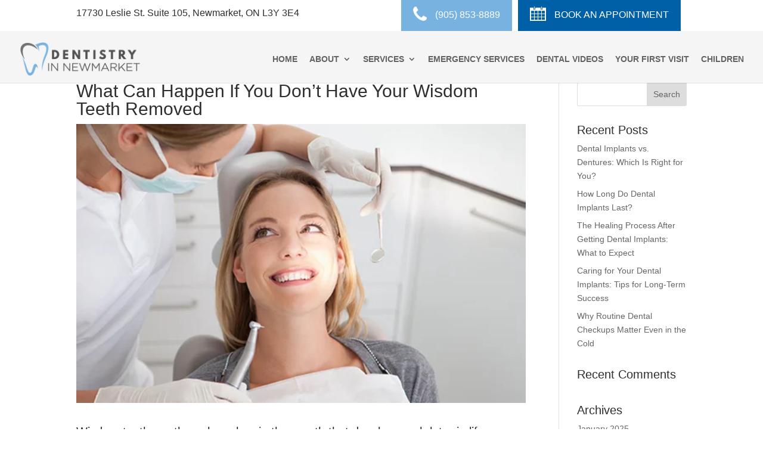

--- FILE ---
content_type: text/css
request_url: https://breezetask.breezesuite.com/breezetask-scripts/static/css/breezetask.css
body_size: 2207
content:
body{margin:0;font-family:-apple-system,BlinkMacSystemFont,"Segoe UI","Roboto","Oxygen","Ubuntu","Cantarell","Fira Sans","Droid Sans","Helvetica Neue",sans-serif;-webkit-font-smoothing:antialiased;-moz-osx-font-smoothing:grayscale}code{font-family:source-code-pro,Menlo,Monaco,Consolas,"Courier New",monospace}#bmw_breezetask{display:flex;justify-content:center;width:100%}.src_PullBtn__2n936{position:fixed;right:35px;font-size:25px;display:flex;justify-content:center;align-items:center;bottom:35px;width:85px;height:85px;z-index:999999999!important;border-radius:50%;cursor:pointer}.Vanish{display:none}.src_SpinContainer__EbC1Q{position:relative;height:100%;width:100%;border-radius:50%;transform:rotateY(0deg);transform-style:preserve-3d;transition:all .3s;perspective:30em}.src_SpinContainer__EbC1Q:before{content:"";display:block;position:absolute;width:100%;height:100%;top:0;left:0;background:inherit;border-radius:inherit;transition:opacity .2s,transform .2s;z-index:-1}.src_ImageBack__3qP69,.src_ImageFront__8J7Zu{position:absolute;left:0;top:0;width:100%;height:100%;overflow:hidden;background-size:cover}.src_ImageFront__8J7Zu{transform:translateZ(7.5px)}.src_ImageBack__3qP69{transform:translateZ(-7.5px) rotateY(180deg)}.src_BottomShadow__16uno{position:absolute;width:70px;height:15px;border-radius:50%;background:#000;box-shadow:0 0 75px 75px #000;opacity:1;transform:rotateX(90deg) translateZ(-77px) scale(.5)}.src_BreezeTactContainer__3nS1x{display:flex;width:90%;height:180px;position:fixed;bottom:15px;z-index:999999999!important;justify-content:center;transition:width .3s linear,opacity .3s linear;opacity:1}.src_BreezeTactContainer__3nS1x.Collapse,.src_DockBase__2ffHZ.Collapse{width:0;opacity:0;right:20px}.src_ScrollContainer__1MXXs{display:flex;width:100%;height:100%;justify-content:flex-start;overflow-x:auto;overflow-y:hidden;scrollbar-width:thin;scrollbar-color:#2f353d #fff;position:relative}.src_ScrollContainer__1MXXs::-webkit-scrollbar-track{box-shadow:inset 0 0 6px rgba(0,0,0,.3);-webkit-box-shadow:inset 0 0 6px rgba(0,0,0,.3);background-color:#fff;border-radius:10px}.src_ScrollContainer__1MXXs::-webkit-scrollbar{height:8px;background-color:#fff;border-radius:10px}.src_ScrollContainer__1MXXs::-webkit-scrollbar-thumb{background-color:#2f353d;border-radius:10px}.src_DockBase__2ffHZ{height:65px;width:90%;position:fixed;bottom:8px;border-radius:35px;box-shadow:-3px 20px 20px #000;transform:rotateX(65deg) translate3d(0,-85px,-40px);background-color:#f0f0f0;transition:width .2s linear;z-index:99999999!important}@-webkit-keyframes src_spin__1mDfM{to{transform:rotateY(1turn)}}@keyframes src_spin__1mDfM{to{transform:rotateY(1turn)}}@-webkit-keyframes src_pulse-animation__3W6kG{to{opacity:0;transform:scale(1.5)}}@keyframes src_pulse-animation__3W6kG{to{opacity:0;transform:scale(1.5)}}.tactIcons_TactIcon__2hnfp{height:100%;width:inherit;font-size:2em;transition:transform .1s linear;flex-grow:1;padding:3px 0;flex:1 0 25%;display:flex;justify-content:center;align-items:flex-end}.tactIcons_TactIcon__2hnfp:focus{font-size:2em!important;outline:none}.tactIcons_IconContent__Kq3df{height:100%;width:85%;margin-left:7.5%;display:flex;flex-flow:column;justify-content:flex-end;align-items:center;transition:transform .2s ease;cursor:pointer;-webkit-tap-highlight-color:transparent}.tactIcons_IconContent__Kq3df:focus{outline:none}.tactIcons_TactIcon__2hnfp span{visibility:hidden;position:absolute;bottom:110px;width:85px;background-color:rgba(0,0,0,.9);padding:4px 0;border-radius:12px;font-size:12px;text-align:center}.tactIcons_TactIcon__2hnfp:focus .tactIcons_Icon__2q0_0,.tactIcons_TactIcon__2hnfp:hover .tactIcons_Icon__2q0_0{outline:none;transform:translateY(-25px);-webkit-box-reflect:below 0 linear-gradient(transparent,transparent)}.tactIcons_TactIcon__2hnfp:focus .tactIcons_Reflection__2yMoY,.tactIcons_TactIcon__2hnfp:hover .tactIcons_Reflection__2yMoY{display:none}.tactIcons_TactIcon__2hnfp:focus span,.tactIcons_TactIcon__2hnfp:hover span{visibility:visible;color:#fff}.tactIcons_TactIcon__2hnfp a{height:-webkit-fit-content;height:-moz-fit-content;height:fit-content;width:-webkit-fit-content;width:-moz-fit-content;width:fit-content;text-align:center;text-decoration:none;cursor:default}.tactIcons_Icon__2q0_0{display:flex;justify-content:center;align-items:center;width:50px;height:50px;margin-bottom:20px;border-radius:35px;position:relative;background-color:#000;transition:transform .1s ease;-webkit-box-reflect:below 4px -webkit-gradient(linear,left top,left bottom,from(transparent),color-stop(.6,transparent),to(hsla(0,0%,100%,.6)))}.tactIcons_Reflection__2yMoY{width:48px;height:10px;position:relative;transform:translateY(-17px);opacity:.6}.tactIcons_TactIcon__2hnfp a:active,.tactIcons_TactIcon__2hnfp a:hover,.tactIcons_TactIcon__2hnfp a:link,.tactIcons_TactIcon__2hnfp a:visited{color:inherit;background-color:inherit}.tactIcons_TactIcon__2hnfp:active{font-size:1em}@media (min-width:768px){.tactIcons_TactIcon__2hnfp span{font-size:14px;width:10%}.tactIcons_TactIcon__2hnfp{flex:1 0 10%}.tactIcons_Reflection__2yMoY{transform:translateY(-12px)}}.IconDisplay{position:fixed;right:37px;bottom:37px;width:60px;height:60px;background-color:#000;border-radius:35px;overflow:hidden;scroll-behavior:smooth;transition:all .7s;display:flex;flex-flow:column;justify-content:flex-start;align-items:center;z-index:99999999!important;opacity:0}.IconDisplay.DisplayOn{right:50vw;opacity:1}.bmwControlSidebar{position:fixed;width:55%;height:100vh;z-index:9999999999!important;background-color:#f9fafc;right:-5px;top:0;transform:translateX(55vw);overflow-y:auto;transition:transform .3s;display:flex;flex-flow:column;border:1px solid grey;box-shadow:-2px 0 5px #000}.bmwControlSideBarOpen{transform:translateX(0)}.bmwControlSidebarHead{display:flex;justify-content:space-between;padding:0 8px;margin:8px;background-color:inherit}.bmwControlSidebarHead h3{padding:0;margin:0}.bmwCloseBtn{background-color:transparent!important;color:inherit!important;border:none!important;cursor:pointer}.bmwCloseBtn:focus{outline:none!important;-webkit-tap-highlight-color:transparent}.bmwReviewsContainer{overflow-y:auto;flex:1 1}@media (min-width:768px){.bmwControlSidebar{width:360px}}.bmw-Review{width:85%;height:-webkit-fit-content;height:-moz-fit-content;height:fit-content;border-radius:4px;text-align:center;margin:7%;padding:8px;box-sizing:border-box;box-shadow:1px 1px 4px #000}.bmw-Review p{text-align:left;padding:4px}.star{color:#e4b248;font-style:normal;font-size:1.4em}.star:after{content:"\2605"}.bmw-Backdrop{width:100%;height:100%;position:fixed;left:0;top:0;background-color:rgba(0,0,0,.5);z-index:1999999999!important}:root{--main-bgColor:#f5f9fb;--main-color:#2f353d}.PopupForm{display:flex;flex-flow:column;align-items:center;width:300px;height:-webkit-fit-content;height:-moz-fit-content;height:fit-content;max-height:80vh;overflow:hidden;position:fixed;z-index:9999999999!important;bottom:20vh;padding:8px;box-shadow:0 0 5px #000;border-radius:16px;background:#f5f9fb;background:var(--main-bgColor);transform:translateY(-140vh);transition:transform .5s}.PopupForm,.PopupForm h2{color:#2f353d;color:var(--main-color)}.PopupForm h2{text-align:center;font-size:1.5rem;margin:5px auto}.PopupOpen{transform:translateY(2vh)}.closeForm{background-color:transparent!important;color:#2f353d!important;color:var(--main-color)!important;border:none!important;cursor:pointer;align-self:flex-end}.closeForm:focus{outline:none!important;-webkit-tap-highlight-color:transparent}.BackInputForm{display:flex;align-items:center;width:90%;flex-flow:column;margin:10px}.backInput{height:35px!important;width:100%!important;margin:15px!important;font-size:15px!important;font-weight:700!important;color:#2f353d!important;color:var(--main-color)!important;border-radius:0!important;border:none!important;border-bottom:1px solid #2f353d!important;border-bottom:1px solid var(--main-color)!important;background:transparent!important}input.backInput:active,input.backInput:focus{border-bottom:2px solid #5c6c74!important}.FormSubmitBtn{margin:20px!important;width:85px!important;height:45px!important;background-color:#2f353d!important;background-color:var(--main-color)!important;color:#f5f9fb!important;color:var(--main-bgColor)!important;border:none!important;border-radius:25px!important;box-shadow:-1px 1px 3px #000!important;cursor:pointer!important;font-size:15px!important;padding:0!important}.FormSubmitBtn:active,.FormSubmitBtn:focus,.FormSubmitBtn:hover{outline:none!important;box-shadow:-1px 1px 6px #000!important}.backInput:active,.backInput:focus{outline:none!important}.PrivacyNotification{font-size:10px;font-weight:700;text-align:center;padding:0 10px;line-height:20px}.PrivacyNotification a:active,.PrivacyNotification a:link,.PrivacyNotification a:visited{color:#4868ae!important}@media (min-width:768px){.PopupForm{right:5vw}}.BreezeBook{position:fixed;z-index:9999999999!important;top:30px;left:2.5%;box-shadow:0 0 30px;width:95%;height:90%;-webkit-animation:appear .6s linear;animation:appear .6s linear;background-color:#fff}.BreezeBook>.bmwCloseBtn{color:#61dafb!important;position:absolute;z-index:12;right:8px;top:0;cursor:pointer}#BBiframe{position:relative;z-index:10;border:none}@media (min-width:768px){.BreezeBook{width:80%;left:10%}}@-webkit-keyframes appear{0%{opacity:0}to{opacity:1}}@keyframes appear{0%{opacity:0}to{opacity:1}}